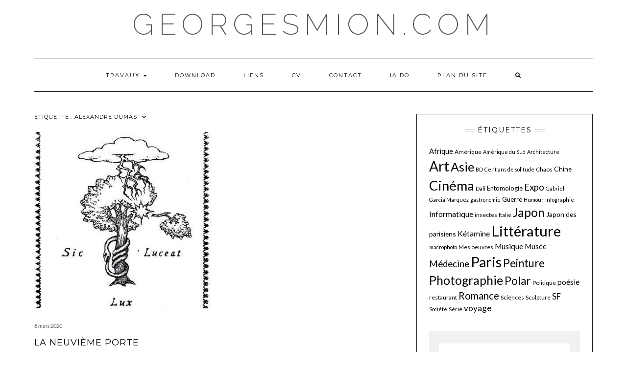

--- FILE ---
content_type: text/html; charset=UTF-8
request_url: https://georgesmion.com/tag/alexandre-dumas/
body_size: 14996
content:
<!DOCTYPE html>
<html lang="fr-FR">
<head>
    <meta charset="UTF-8" />
    <meta http-equiv="X-UA-Compatible" content="IE=edge" />
    <meta name="viewport" content="width=device-width, initial-scale=1" />
        <title>Alexandre Dumas &#8211; georgesmion.com</title>
<meta name='robots' content='max-image-preview:large' />
<link rel="dns-prefetch" href="https://static.hupso.com/share/js/share_toolbar.js"><link rel="preconnect" href="https://static.hupso.com/share/js/share_toolbar.js"><link rel="preload" href="https://static.hupso.com/share/js/share_toolbar.js"><meta property="og:image" content="https://georgesmion.com/wp-content/uploads/2020/03/les-neuf-portes-169x300.jpg"/><meta property="og:url" content="http://georgesmion.com/tag/alexandre-dumas/"/>
<link rel='dns-prefetch' href='//fonts.googleapis.com' />
<link href='https://fonts.gstatic.com' crossorigin rel='preconnect' />
<link rel="alternate" type="application/rss+xml" title="georgesmion.com &raquo; Flux" href="https://georgesmion.com/feed/" />
<link rel="alternate" type="application/rss+xml" title="georgesmion.com &raquo; Flux des commentaires" href="https://georgesmion.com/comments/feed/" />
<link rel="alternate" type="application/rss+xml" title="georgesmion.com &raquo; Flux de l’étiquette Alexandre Dumas" href="https://georgesmion.com/tag/alexandre-dumas/feed/" />
		<!-- This site uses the Google Analytics by MonsterInsights plugin v9.11.0 - Using Analytics tracking - https://www.monsterinsights.com/ -->
							<script src="//www.googletagmanager.com/gtag/js?id=G-Y7DD0MJS22"  data-cfasync="false" data-wpfc-render="false" type="text/javascript" async></script>
			<script data-cfasync="false" data-wpfc-render="false" type="text/javascript">
				var mi_version = '9.11.0';
				var mi_track_user = true;
				var mi_no_track_reason = '';
								var MonsterInsightsDefaultLocations = {"page_location":"https:\/\/georgesmion.com\/tag\/alexandre-dumas\/"};
								if ( typeof MonsterInsightsPrivacyGuardFilter === 'function' ) {
					var MonsterInsightsLocations = (typeof MonsterInsightsExcludeQuery === 'object') ? MonsterInsightsPrivacyGuardFilter( MonsterInsightsExcludeQuery ) : MonsterInsightsPrivacyGuardFilter( MonsterInsightsDefaultLocations );
				} else {
					var MonsterInsightsLocations = (typeof MonsterInsightsExcludeQuery === 'object') ? MonsterInsightsExcludeQuery : MonsterInsightsDefaultLocations;
				}

								var disableStrs = [
										'ga-disable-G-Y7DD0MJS22',
									];

				/* Function to detect opted out users */
				function __gtagTrackerIsOptedOut() {
					for (var index = 0; index < disableStrs.length; index++) {
						if (document.cookie.indexOf(disableStrs[index] + '=true') > -1) {
							return true;
						}
					}

					return false;
				}

				/* Disable tracking if the opt-out cookie exists. */
				if (__gtagTrackerIsOptedOut()) {
					for (var index = 0; index < disableStrs.length; index++) {
						window[disableStrs[index]] = true;
					}
				}

				/* Opt-out function */
				function __gtagTrackerOptout() {
					for (var index = 0; index < disableStrs.length; index++) {
						document.cookie = disableStrs[index] + '=true; expires=Thu, 31 Dec 2099 23:59:59 UTC; path=/';
						window[disableStrs[index]] = true;
					}
				}

				if ('undefined' === typeof gaOptout) {
					function gaOptout() {
						__gtagTrackerOptout();
					}
				}
								window.dataLayer = window.dataLayer || [];

				window.MonsterInsightsDualTracker = {
					helpers: {},
					trackers: {},
				};
				if (mi_track_user) {
					function __gtagDataLayer() {
						dataLayer.push(arguments);
					}

					function __gtagTracker(type, name, parameters) {
						if (!parameters) {
							parameters = {};
						}

						if (parameters.send_to) {
							__gtagDataLayer.apply(null, arguments);
							return;
						}

						if (type === 'event') {
														parameters.send_to = monsterinsights_frontend.v4_id;
							var hookName = name;
							if (typeof parameters['event_category'] !== 'undefined') {
								hookName = parameters['event_category'] + ':' + name;
							}

							if (typeof MonsterInsightsDualTracker.trackers[hookName] !== 'undefined') {
								MonsterInsightsDualTracker.trackers[hookName](parameters);
							} else {
								__gtagDataLayer('event', name, parameters);
							}
							
						} else {
							__gtagDataLayer.apply(null, arguments);
						}
					}

					__gtagTracker('js', new Date());
					__gtagTracker('set', {
						'developer_id.dZGIzZG': true,
											});
					if ( MonsterInsightsLocations.page_location ) {
						__gtagTracker('set', MonsterInsightsLocations);
					}
										__gtagTracker('config', 'G-Y7DD0MJS22', {"forceSSL":"true","link_attribution":"true"} );
										window.gtag = __gtagTracker;										(function () {
						/* https://developers.google.com/analytics/devguides/collection/analyticsjs/ */
						/* ga and __gaTracker compatibility shim. */
						var noopfn = function () {
							return null;
						};
						var newtracker = function () {
							return new Tracker();
						};
						var Tracker = function () {
							return null;
						};
						var p = Tracker.prototype;
						p.get = noopfn;
						p.set = noopfn;
						p.send = function () {
							var args = Array.prototype.slice.call(arguments);
							args.unshift('send');
							__gaTracker.apply(null, args);
						};
						var __gaTracker = function () {
							var len = arguments.length;
							if (len === 0) {
								return;
							}
							var f = arguments[len - 1];
							if (typeof f !== 'object' || f === null || typeof f.hitCallback !== 'function') {
								if ('send' === arguments[0]) {
									var hitConverted, hitObject = false, action;
									if ('event' === arguments[1]) {
										if ('undefined' !== typeof arguments[3]) {
											hitObject = {
												'eventAction': arguments[3],
												'eventCategory': arguments[2],
												'eventLabel': arguments[4],
												'value': arguments[5] ? arguments[5] : 1,
											}
										}
									}
									if ('pageview' === arguments[1]) {
										if ('undefined' !== typeof arguments[2]) {
											hitObject = {
												'eventAction': 'page_view',
												'page_path': arguments[2],
											}
										}
									}
									if (typeof arguments[2] === 'object') {
										hitObject = arguments[2];
									}
									if (typeof arguments[5] === 'object') {
										Object.assign(hitObject, arguments[5]);
									}
									if ('undefined' !== typeof arguments[1].hitType) {
										hitObject = arguments[1];
										if ('pageview' === hitObject.hitType) {
											hitObject.eventAction = 'page_view';
										}
									}
									if (hitObject) {
										action = 'timing' === arguments[1].hitType ? 'timing_complete' : hitObject.eventAction;
										hitConverted = mapArgs(hitObject);
										__gtagTracker('event', action, hitConverted);
									}
								}
								return;
							}

							function mapArgs(args) {
								var arg, hit = {};
								var gaMap = {
									'eventCategory': 'event_category',
									'eventAction': 'event_action',
									'eventLabel': 'event_label',
									'eventValue': 'event_value',
									'nonInteraction': 'non_interaction',
									'timingCategory': 'event_category',
									'timingVar': 'name',
									'timingValue': 'value',
									'timingLabel': 'event_label',
									'page': 'page_path',
									'location': 'page_location',
									'title': 'page_title',
									'referrer' : 'page_referrer',
								};
								for (arg in args) {
																		if (!(!args.hasOwnProperty(arg) || !gaMap.hasOwnProperty(arg))) {
										hit[gaMap[arg]] = args[arg];
									} else {
										hit[arg] = args[arg];
									}
								}
								return hit;
							}

							try {
								f.hitCallback();
							} catch (ex) {
							}
						};
						__gaTracker.create = newtracker;
						__gaTracker.getByName = newtracker;
						__gaTracker.getAll = function () {
							return [];
						};
						__gaTracker.remove = noopfn;
						__gaTracker.loaded = true;
						window['__gaTracker'] = __gaTracker;
					})();
									} else {
										console.log("");
					(function () {
						function __gtagTracker() {
							return null;
						}

						window['__gtagTracker'] = __gtagTracker;
						window['gtag'] = __gtagTracker;
					})();
									}
			</script>
							<!-- / Google Analytics by MonsterInsights -->
		<style id='wp-img-auto-sizes-contain-inline-css' type='text/css'>
img:is([sizes=auto i],[sizes^="auto," i]){contain-intrinsic-size:3000px 1500px}
/*# sourceURL=wp-img-auto-sizes-contain-inline-css */
</style>
<style id='wp-emoji-styles-inline-css' type='text/css'>

	img.wp-smiley, img.emoji {
		display: inline !important;
		border: none !important;
		box-shadow: none !important;
		height: 1em !important;
		width: 1em !important;
		margin: 0 0.07em !important;
		vertical-align: -0.1em !important;
		background: none !important;
		padding: 0 !important;
	}
/*# sourceURL=wp-emoji-styles-inline-css */
</style>
<style id='wp-block-library-inline-css' type='text/css'>
:root{--wp-block-synced-color:#7a00df;--wp-block-synced-color--rgb:122,0,223;--wp-bound-block-color:var(--wp-block-synced-color);--wp-editor-canvas-background:#ddd;--wp-admin-theme-color:#007cba;--wp-admin-theme-color--rgb:0,124,186;--wp-admin-theme-color-darker-10:#006ba1;--wp-admin-theme-color-darker-10--rgb:0,107,160.5;--wp-admin-theme-color-darker-20:#005a87;--wp-admin-theme-color-darker-20--rgb:0,90,135;--wp-admin-border-width-focus:2px}@media (min-resolution:192dpi){:root{--wp-admin-border-width-focus:1.5px}}.wp-element-button{cursor:pointer}:root .has-very-light-gray-background-color{background-color:#eee}:root .has-very-dark-gray-background-color{background-color:#313131}:root .has-very-light-gray-color{color:#eee}:root .has-very-dark-gray-color{color:#313131}:root .has-vivid-green-cyan-to-vivid-cyan-blue-gradient-background{background:linear-gradient(135deg,#00d084,#0693e3)}:root .has-purple-crush-gradient-background{background:linear-gradient(135deg,#34e2e4,#4721fb 50%,#ab1dfe)}:root .has-hazy-dawn-gradient-background{background:linear-gradient(135deg,#faaca8,#dad0ec)}:root .has-subdued-olive-gradient-background{background:linear-gradient(135deg,#fafae1,#67a671)}:root .has-atomic-cream-gradient-background{background:linear-gradient(135deg,#fdd79a,#004a59)}:root .has-nightshade-gradient-background{background:linear-gradient(135deg,#330968,#31cdcf)}:root .has-midnight-gradient-background{background:linear-gradient(135deg,#020381,#2874fc)}:root{--wp--preset--font-size--normal:16px;--wp--preset--font-size--huge:42px}.has-regular-font-size{font-size:1em}.has-larger-font-size{font-size:2.625em}.has-normal-font-size{font-size:var(--wp--preset--font-size--normal)}.has-huge-font-size{font-size:var(--wp--preset--font-size--huge)}.has-text-align-center{text-align:center}.has-text-align-left{text-align:left}.has-text-align-right{text-align:right}.has-fit-text{white-space:nowrap!important}#end-resizable-editor-section{display:none}.aligncenter{clear:both}.items-justified-left{justify-content:flex-start}.items-justified-center{justify-content:center}.items-justified-right{justify-content:flex-end}.items-justified-space-between{justify-content:space-between}.screen-reader-text{border:0;clip-path:inset(50%);height:1px;margin:-1px;overflow:hidden;padding:0;position:absolute;width:1px;word-wrap:normal!important}.screen-reader-text:focus{background-color:#ddd;clip-path:none;color:#444;display:block;font-size:1em;height:auto;left:5px;line-height:normal;padding:15px 23px 14px;text-decoration:none;top:5px;width:auto;z-index:100000}html :where(.has-border-color){border-style:solid}html :where([style*=border-top-color]){border-top-style:solid}html :where([style*=border-right-color]){border-right-style:solid}html :where([style*=border-bottom-color]){border-bottom-style:solid}html :where([style*=border-left-color]){border-left-style:solid}html :where([style*=border-width]){border-style:solid}html :where([style*=border-top-width]){border-top-style:solid}html :where([style*=border-right-width]){border-right-style:solid}html :where([style*=border-bottom-width]){border-bottom-style:solid}html :where([style*=border-left-width]){border-left-style:solid}html :where(img[class*=wp-image-]){height:auto;max-width:100%}:where(figure){margin:0 0 1em}html :where(.is-position-sticky){--wp-admin--admin-bar--position-offset:var(--wp-admin--admin-bar--height,0px)}@media screen and (max-width:600px){html :where(.is-position-sticky){--wp-admin--admin-bar--position-offset:0px}}

/*# sourceURL=wp-block-library-inline-css */
</style><style id='wp-block-paragraph-inline-css' type='text/css'>
.is-small-text{font-size:.875em}.is-regular-text{font-size:1em}.is-large-text{font-size:2.25em}.is-larger-text{font-size:3em}.has-drop-cap:not(:focus):first-letter{float:left;font-size:8.4em;font-style:normal;font-weight:100;line-height:.68;margin:.05em .1em 0 0;text-transform:uppercase}body.rtl .has-drop-cap:not(:focus):first-letter{float:none;margin-left:.1em}p.has-drop-cap.has-background{overflow:hidden}:root :where(p.has-background){padding:1.25em 2.375em}:where(p.has-text-color:not(.has-link-color)) a{color:inherit}p.has-text-align-left[style*="writing-mode:vertical-lr"],p.has-text-align-right[style*="writing-mode:vertical-rl"]{rotate:180deg}
/*# sourceURL=https://georgesmion.com/wp-includes/blocks/paragraph/style.min.css */
</style>
<style id='global-styles-inline-css' type='text/css'>
:root{--wp--preset--aspect-ratio--square: 1;--wp--preset--aspect-ratio--4-3: 4/3;--wp--preset--aspect-ratio--3-4: 3/4;--wp--preset--aspect-ratio--3-2: 3/2;--wp--preset--aspect-ratio--2-3: 2/3;--wp--preset--aspect-ratio--16-9: 16/9;--wp--preset--aspect-ratio--9-16: 9/16;--wp--preset--color--black: #000000;--wp--preset--color--cyan-bluish-gray: #abb8c3;--wp--preset--color--white: #ffffff;--wp--preset--color--pale-pink: #f78da7;--wp--preset--color--vivid-red: #cf2e2e;--wp--preset--color--luminous-vivid-orange: #ff6900;--wp--preset--color--luminous-vivid-amber: #fcb900;--wp--preset--color--light-green-cyan: #7bdcb5;--wp--preset--color--vivid-green-cyan: #00d084;--wp--preset--color--pale-cyan-blue: #8ed1fc;--wp--preset--color--vivid-cyan-blue: #0693e3;--wp--preset--color--vivid-purple: #9b51e0;--wp--preset--gradient--vivid-cyan-blue-to-vivid-purple: linear-gradient(135deg,rgb(6,147,227) 0%,rgb(155,81,224) 100%);--wp--preset--gradient--light-green-cyan-to-vivid-green-cyan: linear-gradient(135deg,rgb(122,220,180) 0%,rgb(0,208,130) 100%);--wp--preset--gradient--luminous-vivid-amber-to-luminous-vivid-orange: linear-gradient(135deg,rgb(252,185,0) 0%,rgb(255,105,0) 100%);--wp--preset--gradient--luminous-vivid-orange-to-vivid-red: linear-gradient(135deg,rgb(255,105,0) 0%,rgb(207,46,46) 100%);--wp--preset--gradient--very-light-gray-to-cyan-bluish-gray: linear-gradient(135deg,rgb(238,238,238) 0%,rgb(169,184,195) 100%);--wp--preset--gradient--cool-to-warm-spectrum: linear-gradient(135deg,rgb(74,234,220) 0%,rgb(151,120,209) 20%,rgb(207,42,186) 40%,rgb(238,44,130) 60%,rgb(251,105,98) 80%,rgb(254,248,76) 100%);--wp--preset--gradient--blush-light-purple: linear-gradient(135deg,rgb(255,206,236) 0%,rgb(152,150,240) 100%);--wp--preset--gradient--blush-bordeaux: linear-gradient(135deg,rgb(254,205,165) 0%,rgb(254,45,45) 50%,rgb(107,0,62) 100%);--wp--preset--gradient--luminous-dusk: linear-gradient(135deg,rgb(255,203,112) 0%,rgb(199,81,192) 50%,rgb(65,88,208) 100%);--wp--preset--gradient--pale-ocean: linear-gradient(135deg,rgb(255,245,203) 0%,rgb(182,227,212) 50%,rgb(51,167,181) 100%);--wp--preset--gradient--electric-grass: linear-gradient(135deg,rgb(202,248,128) 0%,rgb(113,206,126) 100%);--wp--preset--gradient--midnight: linear-gradient(135deg,rgb(2,3,129) 0%,rgb(40,116,252) 100%);--wp--preset--font-size--small: 13px;--wp--preset--font-size--medium: 20px;--wp--preset--font-size--large: 36px;--wp--preset--font-size--x-large: 42px;--wp--preset--spacing--20: 0.44rem;--wp--preset--spacing--30: 0.67rem;--wp--preset--spacing--40: 1rem;--wp--preset--spacing--50: 1.5rem;--wp--preset--spacing--60: 2.25rem;--wp--preset--spacing--70: 3.38rem;--wp--preset--spacing--80: 5.06rem;--wp--preset--shadow--natural: 6px 6px 9px rgba(0, 0, 0, 0.2);--wp--preset--shadow--deep: 12px 12px 50px rgba(0, 0, 0, 0.4);--wp--preset--shadow--sharp: 6px 6px 0px rgba(0, 0, 0, 0.2);--wp--preset--shadow--outlined: 6px 6px 0px -3px rgb(255, 255, 255), 6px 6px rgb(0, 0, 0);--wp--preset--shadow--crisp: 6px 6px 0px rgb(0, 0, 0);}:where(.is-layout-flex){gap: 0.5em;}:where(.is-layout-grid){gap: 0.5em;}body .is-layout-flex{display: flex;}.is-layout-flex{flex-wrap: wrap;align-items: center;}.is-layout-flex > :is(*, div){margin: 0;}body .is-layout-grid{display: grid;}.is-layout-grid > :is(*, div){margin: 0;}:where(.wp-block-columns.is-layout-flex){gap: 2em;}:where(.wp-block-columns.is-layout-grid){gap: 2em;}:where(.wp-block-post-template.is-layout-flex){gap: 1.25em;}:where(.wp-block-post-template.is-layout-grid){gap: 1.25em;}.has-black-color{color: var(--wp--preset--color--black) !important;}.has-cyan-bluish-gray-color{color: var(--wp--preset--color--cyan-bluish-gray) !important;}.has-white-color{color: var(--wp--preset--color--white) !important;}.has-pale-pink-color{color: var(--wp--preset--color--pale-pink) !important;}.has-vivid-red-color{color: var(--wp--preset--color--vivid-red) !important;}.has-luminous-vivid-orange-color{color: var(--wp--preset--color--luminous-vivid-orange) !important;}.has-luminous-vivid-amber-color{color: var(--wp--preset--color--luminous-vivid-amber) !important;}.has-light-green-cyan-color{color: var(--wp--preset--color--light-green-cyan) !important;}.has-vivid-green-cyan-color{color: var(--wp--preset--color--vivid-green-cyan) !important;}.has-pale-cyan-blue-color{color: var(--wp--preset--color--pale-cyan-blue) !important;}.has-vivid-cyan-blue-color{color: var(--wp--preset--color--vivid-cyan-blue) !important;}.has-vivid-purple-color{color: var(--wp--preset--color--vivid-purple) !important;}.has-black-background-color{background-color: var(--wp--preset--color--black) !important;}.has-cyan-bluish-gray-background-color{background-color: var(--wp--preset--color--cyan-bluish-gray) !important;}.has-white-background-color{background-color: var(--wp--preset--color--white) !important;}.has-pale-pink-background-color{background-color: var(--wp--preset--color--pale-pink) !important;}.has-vivid-red-background-color{background-color: var(--wp--preset--color--vivid-red) !important;}.has-luminous-vivid-orange-background-color{background-color: var(--wp--preset--color--luminous-vivid-orange) !important;}.has-luminous-vivid-amber-background-color{background-color: var(--wp--preset--color--luminous-vivid-amber) !important;}.has-light-green-cyan-background-color{background-color: var(--wp--preset--color--light-green-cyan) !important;}.has-vivid-green-cyan-background-color{background-color: var(--wp--preset--color--vivid-green-cyan) !important;}.has-pale-cyan-blue-background-color{background-color: var(--wp--preset--color--pale-cyan-blue) !important;}.has-vivid-cyan-blue-background-color{background-color: var(--wp--preset--color--vivid-cyan-blue) !important;}.has-vivid-purple-background-color{background-color: var(--wp--preset--color--vivid-purple) !important;}.has-black-border-color{border-color: var(--wp--preset--color--black) !important;}.has-cyan-bluish-gray-border-color{border-color: var(--wp--preset--color--cyan-bluish-gray) !important;}.has-white-border-color{border-color: var(--wp--preset--color--white) !important;}.has-pale-pink-border-color{border-color: var(--wp--preset--color--pale-pink) !important;}.has-vivid-red-border-color{border-color: var(--wp--preset--color--vivid-red) !important;}.has-luminous-vivid-orange-border-color{border-color: var(--wp--preset--color--luminous-vivid-orange) !important;}.has-luminous-vivid-amber-border-color{border-color: var(--wp--preset--color--luminous-vivid-amber) !important;}.has-light-green-cyan-border-color{border-color: var(--wp--preset--color--light-green-cyan) !important;}.has-vivid-green-cyan-border-color{border-color: var(--wp--preset--color--vivid-green-cyan) !important;}.has-pale-cyan-blue-border-color{border-color: var(--wp--preset--color--pale-cyan-blue) !important;}.has-vivid-cyan-blue-border-color{border-color: var(--wp--preset--color--vivid-cyan-blue) !important;}.has-vivid-purple-border-color{border-color: var(--wp--preset--color--vivid-purple) !important;}.has-vivid-cyan-blue-to-vivid-purple-gradient-background{background: var(--wp--preset--gradient--vivid-cyan-blue-to-vivid-purple) !important;}.has-light-green-cyan-to-vivid-green-cyan-gradient-background{background: var(--wp--preset--gradient--light-green-cyan-to-vivid-green-cyan) !important;}.has-luminous-vivid-amber-to-luminous-vivid-orange-gradient-background{background: var(--wp--preset--gradient--luminous-vivid-amber-to-luminous-vivid-orange) !important;}.has-luminous-vivid-orange-to-vivid-red-gradient-background{background: var(--wp--preset--gradient--luminous-vivid-orange-to-vivid-red) !important;}.has-very-light-gray-to-cyan-bluish-gray-gradient-background{background: var(--wp--preset--gradient--very-light-gray-to-cyan-bluish-gray) !important;}.has-cool-to-warm-spectrum-gradient-background{background: var(--wp--preset--gradient--cool-to-warm-spectrum) !important;}.has-blush-light-purple-gradient-background{background: var(--wp--preset--gradient--blush-light-purple) !important;}.has-blush-bordeaux-gradient-background{background: var(--wp--preset--gradient--blush-bordeaux) !important;}.has-luminous-dusk-gradient-background{background: var(--wp--preset--gradient--luminous-dusk) !important;}.has-pale-ocean-gradient-background{background: var(--wp--preset--gradient--pale-ocean) !important;}.has-electric-grass-gradient-background{background: var(--wp--preset--gradient--electric-grass) !important;}.has-midnight-gradient-background{background: var(--wp--preset--gradient--midnight) !important;}.has-small-font-size{font-size: var(--wp--preset--font-size--small) !important;}.has-medium-font-size{font-size: var(--wp--preset--font-size--medium) !important;}.has-large-font-size{font-size: var(--wp--preset--font-size--large) !important;}.has-x-large-font-size{font-size: var(--wp--preset--font-size--x-large) !important;}
/*# sourceURL=global-styles-inline-css */
</style>

<style id='classic-theme-styles-inline-css' type='text/css'>
/*! This file is auto-generated */
.wp-block-button__link{color:#fff;background-color:#32373c;border-radius:9999px;box-shadow:none;text-decoration:none;padding:calc(.667em + 2px) calc(1.333em + 2px);font-size:1.125em}.wp-block-file__button{background:#32373c;color:#fff;text-decoration:none}
/*# sourceURL=/wp-includes/css/classic-themes.min.css */
</style>
<link rel='stylesheet' id='hupso_css-css' href='https://georgesmion.com/wp-content/plugins/hupso-share-buttons-for-twitter-facebook-google/style.css?ver=6.9' type='text/css' media='all' />
<link rel='stylesheet' id='kale-fonts-css' href='https://fonts.googleapis.com/css?family=Montserrat%3A400%2C700%7CLato%3A400%2C700%2C300%2C300italic%2C400italic%2C700italic%7CRaleway%3A200%7CCaveat&#038;subset=latin%2Clatin-ext' type='text/css' media='all' />
<link rel='stylesheet' id='bootstrap-css' href='https://georgesmion.com/wp-content/themes/kale/assets/css/bootstrap.min.css?ver=6.9' type='text/css' media='all' />
<link rel='stylesheet' id='bootstrap-select-css' href='https://georgesmion.com/wp-content/themes/kale/assets/css/bootstrap-select.min.css?ver=6.9' type='text/css' media='all' />
<link rel='stylesheet' id='smartmenus-bootstrap-css' href='https://georgesmion.com/wp-content/themes/kale/assets/css/jquery.smartmenus.bootstrap.css?ver=6.9' type='text/css' media='all' />
<link rel='stylesheet' id='fontawesome-css' href='https://georgesmion.com/wp-content/themes/kale/assets/css/fontawesome.min.css?ver=6.9' type='text/css' media='all' />
<link rel='stylesheet' id='fontawesome-all-css' href='https://georgesmion.com/wp-content/themes/kale/assets/css/all.min.css?ver=6.9' type='text/css' media='all' />
<link rel='stylesheet' id='owl-carousel-css' href='https://georgesmion.com/wp-content/themes/kale/assets/css/owl.carousel.css?ver=6.9' type='text/css' media='all' />
<link rel='stylesheet' id='kale-style-css' href='https://georgesmion.com/wp-content/themes/kale/style.css?ver=6.9' type='text/css' media='all' />
<link rel='stylesheet' id='recent-posts-widget-with-thumbnails-public-style-css' href='https://georgesmion.com/wp-content/plugins/recent-posts-widget-with-thumbnails/public.css?ver=7.1.1' type='text/css' media='all' />
<script type="text/javascript" src="https://georgesmion.com/wp-content/plugins/google-analytics-for-wordpress/assets/js/frontend-gtag.min.js?ver=9.11.0" id="monsterinsights-frontend-script-js" async="async" data-wp-strategy="async"></script>
<script data-cfasync="false" data-wpfc-render="false" type="text/javascript" id='monsterinsights-frontend-script-js-extra'>/* <![CDATA[ */
var monsterinsights_frontend = {"js_events_tracking":"true","download_extensions":"doc,pdf,ppt,zip,xls,docx,pptx,xlsx","inbound_paths":"[{\"path\":\"\\\/go\\\/\",\"label\":\"affiliate\"},{\"path\":\"\\\/recommend\\\/\",\"label\":\"affiliate\"}]","home_url":"https:\/\/georgesmion.com","hash_tracking":"false","v4_id":"G-Y7DD0MJS22"};/* ]]> */
</script>
<script type="text/javascript" src="https://georgesmion.com/wp-includes/js/jquery/jquery.min.js?ver=3.7.1" id="jquery-core-js"></script>
<script type="text/javascript" src="https://georgesmion.com/wp-includes/js/jquery/jquery-migrate.min.js?ver=3.4.1" id="jquery-migrate-js"></script>
<link rel="https://api.w.org/" href="https://georgesmion.com/wp-json/" /><link rel="alternate" title="JSON" type="application/json" href="https://georgesmion.com/wp-json/wp/v2/tags/244" /><link rel="EditURI" type="application/rsd+xml" title="RSD" href="https://georgesmion.com/xmlrpc.php?rsd" />
<meta name="generator" content="WordPress 6.9" />

		<!-- GA Google Analytics @ https://m0n.co/ga -->
		<script>
			(function(i,s,o,g,r,a,m){i['GoogleAnalyticsObject']=r;i[r]=i[r]||function(){
			(i[r].q=i[r].q||[]).push(arguments)},i[r].l=1*new Date();a=s.createElement(o),
			m=s.getElementsByTagName(o)[0];a.async=1;a.src=g;m.parentNode.insertBefore(a,m)
			})(window,document,'script','https://www.google-analytics.com/analytics.js','ga');
			ga('create', 'UA-147996141-1', 'auto');
			ga('send', 'pageview');
		</script>

	<link rel="icon" href="https://georgesmion.com/wp-content/uploads/2019/06/cropped-GM_1648c-32x32.jpg" sizes="32x32" />
<link rel="icon" href="https://georgesmion.com/wp-content/uploads/2019/06/cropped-GM_1648c-192x192.jpg" sizes="192x192" />
<link rel="apple-touch-icon" href="https://georgesmion.com/wp-content/uploads/2019/06/cropped-GM_1648c-180x180.jpg" />
<meta name="msapplication-TileImage" content="https://georgesmion.com/wp-content/uploads/2019/06/cropped-GM_1648c-270x270.jpg" />
<style id="kirki-inline-styles"></style></head>

<body class="archive tag tag-alexandre-dumas tag-244 wp-custom-logo wp-theme-kale">
<a class="skip-link screen-reader-text" href="#content">
Skip to content</a>

<div class="main-wrapper">
    <div class="container">

        <!-- Header -->
        <header class="header" role="banner">

            
            <!-- Header Row 2 -->
            <div class="header-row-2">
                <div class="logo">
                    
												<div class="header-logo-text"><a href="https://georgesmion.com/">georgesmion.com</a></div>
						
                                    </div>
                            </div>
            <!-- /Header Row 2 -->


            <!-- Header Row 3 -->
            <div class="header-row-3">
                <nav class="navbar navbar-default" role="navigation" aria-label="Main navigation">
                    <div class="navbar-header">
                        <button type="button" class="navbar-toggle collapsed" data-toggle="collapse" data-target=".header-row-3 .navbar-collapse" aria-expanded="false">
                        <span class="sr-only">Toggle Navigation</span>
                        <span class="icon-bar"></span>
                        <span class="icon-bar"></span>
                        <span class="icon-bar"></span>
                        </button>
                    </div>
                    <!-- Navigation -->
                    <div class="navbar-collapse collapse"><ul id="menu-menu" class="nav navbar-nav"><li id="menu-item-337" class="menu-item menu-item-type-post_type menu-item-object-page menu-item-has-children menu-item-337 dropdown"><a href="#" data-toggle="dropdown" class="dropdown-toggle" aria-haspopup="true">Travaux <span class="caret"></span></a>
<ul role="menu" class=" dropdown-menu">
	<li id="menu-item-118" class="menu-item menu-item-type-post_type menu-item-object-page menu-item-118"><a href="https://georgesmion.com/ketamine/">Kétamine</a></li>
	<li id="menu-item-2858" class="menu-item menu-item-type-post_type menu-item-object-page menu-item-2858"><a href="https://georgesmion.com/esketamine/">Eskétamine</a></li>
	<li id="menu-item-124" class="menu-item menu-item-type-post_type menu-item-object-page menu-item-124"><a href="https://georgesmion.com/burnout/">Burnout</a></li>
	<li id="menu-item-117" class="menu-item menu-item-type-post_type menu-item-object-page menu-item-117"><a href="https://georgesmion.com/envenimations/">Envenimations</a></li>
	<li id="menu-item-140" class="menu-item menu-item-type-post_type menu-item-object-page menu-item-140"><a href="https://georgesmion.com/trauma/">Trauma</a></li>
	<li id="menu-item-127" class="menu-item menu-item-type-post_type menu-item-object-page menu-item-127"><a href="https://georgesmion.com/khat/">Khat</a></li>
	<li id="menu-item-3646" class="menu-item menu-item-type-post_type menu-item-object-page menu-item-3646"><a href="https://georgesmion.com/statistiques/">Statistiques</a></li>
	<li id="menu-item-144" class="menu-item menu-item-type-post_type menu-item-object-page menu-item-144"><a href="https://georgesmion.com/divers/">Divers</a></li>
</ul>
</li>
<li id="menu-item-130" class="menu-item menu-item-type-post_type menu-item-object-page menu-item-130"><a href="https://georgesmion.com/telechargements/">Download</a></li>
<li id="menu-item-2076" class="menu-item menu-item-type-post_type menu-item-object-page menu-item-2076"><a href="https://georgesmion.com/liens/">LIENS</a></li>
<li id="menu-item-26" class="menu-item menu-item-type-post_type menu-item-object-page menu-item-26"><a href="https://georgesmion.com/cv/">CV</a></li>
<li id="menu-item-55" class="menu-item menu-item-type-post_type menu-item-object-page menu-item-55"><a href="https://georgesmion.com/contact/">Contact</a></li>
<li id="menu-item-4826" class="menu-item menu-item-type-post_type menu-item-object-page menu-item-4826"><a href="https://georgesmion.com/iaido/">iaido</a></li>
<li id="menu-item-6643" class="menu-item menu-item-type-post_type menu-item-object-page menu-item-6643"><a href="https://georgesmion.com/plan-du-site/">Plan du Site</a></li>
<li class="search">
        <a href="javascript:;" id="toggle-main_search" data-toggle="dropdown"><i class="fa fa-search"></i></a>
        <div class="dropdown-menu main_search">
            <form name="main_search" method="get" action="https://georgesmion.com/">
                <input type="text" name="s" class="form-control" placeholder="Type here" />
            </form>
        </div>
    </li></ul></div>                    <!-- /Navigation -->
                </nav>
            </div>
            <!-- /Header Row 3 -->

        </header>
        <!-- /Header -->


<a id="content"></a>

<div class="blog-feed">
<!-- Two Columns -->
<div class="row two-columns">
    
<!-- Main Column -->
<div class="main-column  col-md-8 " role="main">
    <!-- Blog Feed -->
    <div class="blog-feed">
        <h2>Étiquette : <span>Alexandre Dumas</span></h2>
        
        <div class="blog-feed-posts">
        
        <div class="row">                    <div class="col-md-6"><div id="post-1489" class="entry entry-small post-1489 post type-post status-publish format-standard has-post-thumbnail category-blog category-cinema category-litterature category-polar tag-alexandre-dumas tag-arturo-perez-reverte tag-cinema tag-esoterisme tag-litterature tag-polar">
    
    <div class="entry-content">
        
        <div class="entry-thumb">
                        <a href="https://georgesmion.com/la-neuvieme-porte/"><img width="399" height="400" src="https://georgesmion.com/wp-content/uploads/2020/03/les-neuf-portes-399x400.jpg" class="img-responsive wp-post-image" alt="La neuvième porte" decoding="async" fetchpriority="high" srcset="https://georgesmion.com/wp-content/uploads/2020/03/les-neuf-portes-399x400.jpg 399w, https://georgesmion.com/wp-content/uploads/2020/03/les-neuf-portes-150x150.jpg 150w" sizes="(max-width: 399px) 100vw, 399px" /></a>
                    </div>
        
                <div class="entry-date date updated"><a href="https://georgesmion.com/la-neuvieme-porte/">8 mars 2020</a></div>
                
                <h3 class="entry-title"><a href="https://georgesmion.com/la-neuvieme-porte/" title="La neuvième porte">La neuvième porte</a></h3>
                
                <div class="entry-summary">
          <p>1666, l’imprimeur vénitien Aristide Torchia est brulé vif par le Saint-Office pour avoir édité «&nbsp;le livre des neuf portes du royaume des ombres&nbsp;» un viatique permettant aux initiés d’invoquer le démon. Le livre reproduit 9 gravures d’un ouvrage maudit, le Delomelanicon que la tradition attribue&nbsp;<a class="read-more" href="https://georgesmion.com/la-neuvieme-porte/">&hellip;</a></p>
                  </div>
                
                <div class="entry-meta">
            <div class="entry-category"><a href="https://georgesmion.com/category/blog/" rel="category tag">Blog</a>, <a href="https://georgesmion.com/category/blog/cinema/" rel="category tag">Cinéma</a>, <a href="https://georgesmion.com/category/blog/litterature/" rel="category tag">Littérature</a>, <a href="https://georgesmion.com/category/blog/litterature/polar/" rel="category tag">Polar</a></div>        </div>
                
    </div>
</div></div>
                    </div>        
        </div>
            </div>
    <!-- /Blog Feed -->
</div>
<!-- /Main Column -->    <!-- Sidebar -->
<aside class="sidebar sidebar-column  col-md-4 " role="complementary" aria-label="Primary sidebar"> 
    <div class="sidebar-default-borders sidebar-block sidebar-borders"><div id="tag_cloud-5" class="default-widget widget widget-bordered widget_tag_cloud"><h3 class="widget-title"><span>Étiquettes</span></h3><div class="tagcloud"><a href="https://georgesmion.com/tag/afrique/" class="tag-cloud-link tag-link-236 tag-link-position-1" style="font-size: 11.142857142857pt;" aria-label="Afrique (9 éléments)">Afrique</a>
<a href="https://georgesmion.com/tag/amerique/" class="tag-cloud-link tag-link-182 tag-link-position-2" style="font-size: 9pt;" aria-label="Amérique (6 éléments)">Amérique</a>
<a href="https://georgesmion.com/tag/amerique-du-sud/" class="tag-cloud-link tag-link-119 tag-link-position-3" style="font-size: 8pt;" aria-label="Amérique du Sud (5 éléments)">Amérique du Sud</a>
<a href="https://georgesmion.com/tag/architecture/" class="tag-cloud-link tag-link-184 tag-link-position-4" style="font-size: 8pt;" aria-label="Architecture (5 éléments)">Architecture</a>
<a href="https://georgesmion.com/tag/art/" class="tag-cloud-link tag-link-121 tag-link-position-5" style="font-size: 21.142857142857pt;" aria-label="Art (49 éléments)">Art</a>
<a href="https://georgesmion.com/tag/asie/" class="tag-cloud-link tag-link-21 tag-link-position-6" style="font-size: 18.714285714286pt;" aria-label="Asie (33 éléments)">Asie</a>
<a href="https://georgesmion.com/tag/bd/" class="tag-cloud-link tag-link-114 tag-link-position-7" style="font-size: 8pt;" aria-label="BD (5 éléments)">BD</a>
<a href="https://georgesmion.com/tag/cent-ans-de-solitude/" class="tag-cloud-link tag-link-111 tag-link-position-8" style="font-size: 8pt;" aria-label="Cent ans de solitude (5 éléments)">Cent ans de solitude</a>
<a href="https://georgesmion.com/tag/chaos/" class="tag-cloud-link tag-link-34 tag-link-position-9" style="font-size: 9pt;" aria-label="Chaos (6 éléments)">Chaos</a>
<a href="https://georgesmion.com/tag/chine/" class="tag-cloud-link tag-link-61 tag-link-position-10" style="font-size: 10.428571428571pt;" aria-label="Chine (8 éléments)">Chine</a>
<a href="https://georgesmion.com/tag/cinema/" class="tag-cloud-link tag-link-63 tag-link-position-11" style="font-size: 20.714285714286pt;" aria-label="Cinéma (46 éléments)">Cinéma</a>
<a href="https://georgesmion.com/tag/dali/" class="tag-cloud-link tag-link-189 tag-link-position-12" style="font-size: 8pt;" aria-label="Dali (5 éléments)">Dali</a>
<a href="https://georgesmion.com/tag/entomologie/" class="tag-cloud-link tag-link-146 tag-link-position-13" style="font-size: 9.7142857142857pt;" aria-label="Entomologie (7 éléments)">Entomologie</a>
<a href="https://georgesmion.com/tag/expo/" class="tag-cloud-link tag-link-599 tag-link-position-14" style="font-size: 14pt;" aria-label="Expo (15 éléments)">Expo</a>
<a href="https://georgesmion.com/tag/gabriel-garcia-marquez/" class="tag-cloud-link tag-link-110 tag-link-position-15" style="font-size: 8pt;" aria-label="Gabriel Garcia Marquez (5 éléments)">Gabriel Garcia Marquez</a>
<a href="https://georgesmion.com/tag/cuisine/" class="tag-cloud-link tag-link-177 tag-link-position-16" style="font-size: 8pt;" aria-label="gastronomie (5 éléments)">gastronomie</a>
<a href="https://georgesmion.com/tag/guerre/" class="tag-cloud-link tag-link-165 tag-link-position-17" style="font-size: 9.7142857142857pt;" aria-label="Guerre (7 éléments)">Guerre</a>
<a href="https://georgesmion.com/tag/humour/" class="tag-cloud-link tag-link-82 tag-link-position-18" style="font-size: 8pt;" aria-label="Humour (5 éléments)">Humour</a>
<a href="https://georgesmion.com/tag/infographie/" class="tag-cloud-link tag-link-351 tag-link-position-19" style="font-size: 8pt;" aria-label="Infographie (5 éléments)">Infographie</a>
<a href="https://georgesmion.com/tag/informatique/" class="tag-cloud-link tag-link-95 tag-link-position-20" style="font-size: 11.714285714286pt;" aria-label="Informatique (10 éléments)">Informatique</a>
<a href="https://georgesmion.com/tag/insectes/" class="tag-cloud-link tag-link-55 tag-link-position-21" style="font-size: 9pt;" aria-label="insectes (6 éléments)">insectes</a>
<a href="https://georgesmion.com/tag/italie/" class="tag-cloud-link tag-link-313 tag-link-position-22" style="font-size: 8pt;" aria-label="Italie (5 éléments)">Italie</a>
<a href="https://georgesmion.com/tag/japon/" class="tag-cloud-link tag-link-24 tag-link-position-23" style="font-size: 18.714285714286pt;" aria-label="Japon (33 éléments)">Japon</a>
<a href="https://georgesmion.com/tag/japon-des-parisiens/" class="tag-cloud-link tag-link-432 tag-link-position-24" style="font-size: 10.428571428571pt;" aria-label="Japon des parisiens (8 éléments)">Japon des parisiens</a>
<a href="https://georgesmion.com/tag/ketamine/" class="tag-cloud-link tag-link-285 tag-link-position-25" style="font-size: 11.714285714286pt;" aria-label="Kétamine (10 éléments)">Kétamine</a>
<a href="https://georgesmion.com/tag/litterature/" class="tag-cloud-link tag-link-19 tag-link-position-26" style="font-size: 22pt;" aria-label="Littérature (56 éléments)">Littérature</a>
<a href="https://georgesmion.com/tag/macrophoto/" class="tag-cloud-link tag-link-59 tag-link-position-27" style="font-size: 8pt;" aria-label="macrophoto (5 éléments)">macrophoto</a>
<a href="https://georgesmion.com/tag/mes-oeuvres/" class="tag-cloud-link tag-link-377 tag-link-position-28" style="font-size: 9pt;" aria-label="Mes oeuvres (6 éléments)">Mes oeuvres</a>
<a href="https://georgesmion.com/tag/musique/" class="tag-cloud-link tag-link-141 tag-link-position-29" style="font-size: 11.714285714286pt;" aria-label="Musique (10 éléments)">Musique</a>
<a href="https://georgesmion.com/tag/musee/" class="tag-cloud-link tag-link-598 tag-link-position-30" style="font-size: 11.142857142857pt;" aria-label="Musée (9 éléments)">Musée</a>
<a href="https://georgesmion.com/tag/medecine/" class="tag-cloud-link tag-link-18 tag-link-position-31" style="font-size: 14pt;" aria-label="Médecine (15 éléments)">Médecine</a>
<a href="https://georgesmion.com/tag/paris/" class="tag-cloud-link tag-link-100 tag-link-position-32" style="font-size: 21.857142857143pt;" aria-label="Paris (55 éléments)">Paris</a>
<a href="https://georgesmion.com/tag/peinture/" class="tag-cloud-link tag-link-195 tag-link-position-33" style="font-size: 16.857142857143pt;" aria-label="Peinture (24 éléments)">Peinture</a>
<a href="https://georgesmion.com/tag/photographie/" class="tag-cloud-link tag-link-50 tag-link-position-34" style="font-size: 18.571428571429pt;" aria-label="Photographie (32 éléments)">Photographie</a>
<a href="https://georgesmion.com/tag/polar/" class="tag-cloud-link tag-link-20 tag-link-position-35" style="font-size: 17pt;" aria-label="Polar (25 éléments)">Polar</a>
<a href="https://georgesmion.com/tag/politique/" class="tag-cloud-link tag-link-70 tag-link-position-36" style="font-size: 9pt;" aria-label="Politique (6 éléments)">Politique</a>
<a href="https://georgesmion.com/tag/poesie/" class="tag-cloud-link tag-link-89 tag-link-position-37" style="font-size: 11.714285714286pt;" aria-label="poésie (10 éléments)">poésie</a>
<a href="https://georgesmion.com/tag/restaurant/" class="tag-cloud-link tag-link-305 tag-link-position-38" style="font-size: 9pt;" aria-label="restaurant (6 éléments)">restaurant</a>
<a href="https://georgesmion.com/tag/love/" class="tag-cloud-link tag-link-239 tag-link-position-39" style="font-size: 15.142857142857pt;" aria-label="Romance (18 éléments)">Romance</a>
<a href="https://georgesmion.com/tag/sciences/" class="tag-cloud-link tag-link-256 tag-link-position-40" style="font-size: 9pt;" aria-label="Sciences (6 éléments)">Sciences</a>
<a href="https://georgesmion.com/tag/sculpture/" class="tag-cloud-link tag-link-187 tag-link-position-41" style="font-size: 9pt;" aria-label="Sculpture (6 éléments)">Sculpture</a>
<a href="https://georgesmion.com/tag/sf/" class="tag-cloud-link tag-link-67 tag-link-position-42" style="font-size: 12.714285714286pt;" aria-label="SF (12 éléments)">SF</a>
<a href="https://georgesmion.com/tag/societe/" class="tag-cloud-link tag-link-115 tag-link-position-43" style="font-size: 8pt;" aria-label="Société (5 éléments)">Société</a>
<a href="https://georgesmion.com/tag/serie/" class="tag-cloud-link tag-link-345 tag-link-position-44" style="font-size: 9pt;" aria-label="Série (6 éléments)">Série</a>
<a href="https://georgesmion.com/tag/voyage/" class="tag-cloud-link tag-link-52 tag-link-position-45" style="font-size: 12.714285714286pt;" aria-label="voyage (12 éléments)">voyage</a></div>
</div><div id="search-4" class="default-widget widget widget-bordered widget_search"><form role="search" method="get" class="search-form" action="https://georgesmion.com/" role="search">
    <div class="form-group">
    	<input type="search" class="search-field form-control" value="" name="s" />
    </div>
    <div class="form-actions">
    	<button type="submit" class="btn btn-default">Search</button>
    </div>
</form>

<span class="search-trigger"><i class="fa fa-search"></i><span class="screen-reader-text">Searching is in progress</span></span>
</div></div><div class="sidebar-default sidebar-block sidebar-no-borders">
		<div id="recent-posts-3" class="default-widget widget widget_recent_entries">
		<h3 class="widget-title"><span>Articles récents</span></h3>
		<ul>
											<li>
					<a href="https://georgesmion.com/tragiques-destinees/">Tragiques destinées</a>
									</li>
											<li>
					<a href="https://georgesmion.com/mets-fondants-et-courtoisie-nipponne/">Mets fondants et courtoisie nipponne</a>
									</li>
											<li>
					<a href="https://georgesmion.com/moebius/">Moëbius</a>
									</li>
											<li>
					<a href="https://georgesmion.com/monique-valdman-1932-1982/">Monique Valdman (1932-1982)</a>
									</li>
											<li>
					<a href="https://georgesmion.com/egypte-eternelle/">Égypte éternelle</a>
									</li>
					</ul>

		</div></div></aside>
<!-- /Sidebar --></div>
<!-- /Two Columns -->
<hr />
</div>


        
        

<!-- Footer Widgets -->
<aside class="footer-widgets" role="complementary" aria-label="Footer sidebar">

    <!-- Footer Row 2 -->
        <div class="row footer-row-2">
        
        <div class="col-lg-6 col-md-6 col-sm-6 col-xs-6"><div id="tag_cloud-4" class="footer-row-2-widget widget widget_tag_cloud"><h3 class="widget-title">Étiquettes</h3><div class="tagcloud"><a href="https://georgesmion.com/tag/afrique/" class="tag-cloud-link tag-link-236 tag-link-position-1" style="font-size: 11.142857142857pt;" aria-label="Afrique (9 éléments)">Afrique</a>
<a href="https://georgesmion.com/tag/amerique/" class="tag-cloud-link tag-link-182 tag-link-position-2" style="font-size: 9pt;" aria-label="Amérique (6 éléments)">Amérique</a>
<a href="https://georgesmion.com/tag/amerique-du-sud/" class="tag-cloud-link tag-link-119 tag-link-position-3" style="font-size: 8pt;" aria-label="Amérique du Sud (5 éléments)">Amérique du Sud</a>
<a href="https://georgesmion.com/tag/architecture/" class="tag-cloud-link tag-link-184 tag-link-position-4" style="font-size: 8pt;" aria-label="Architecture (5 éléments)">Architecture</a>
<a href="https://georgesmion.com/tag/art/" class="tag-cloud-link tag-link-121 tag-link-position-5" style="font-size: 21.142857142857pt;" aria-label="Art (49 éléments)">Art</a>
<a href="https://georgesmion.com/tag/asie/" class="tag-cloud-link tag-link-21 tag-link-position-6" style="font-size: 18.714285714286pt;" aria-label="Asie (33 éléments)">Asie</a>
<a href="https://georgesmion.com/tag/bd/" class="tag-cloud-link tag-link-114 tag-link-position-7" style="font-size: 8pt;" aria-label="BD (5 éléments)">BD</a>
<a href="https://georgesmion.com/tag/cent-ans-de-solitude/" class="tag-cloud-link tag-link-111 tag-link-position-8" style="font-size: 8pt;" aria-label="Cent ans de solitude (5 éléments)">Cent ans de solitude</a>
<a href="https://georgesmion.com/tag/chaos/" class="tag-cloud-link tag-link-34 tag-link-position-9" style="font-size: 9pt;" aria-label="Chaos (6 éléments)">Chaos</a>
<a href="https://georgesmion.com/tag/chine/" class="tag-cloud-link tag-link-61 tag-link-position-10" style="font-size: 10.428571428571pt;" aria-label="Chine (8 éléments)">Chine</a>
<a href="https://georgesmion.com/tag/cinema/" class="tag-cloud-link tag-link-63 tag-link-position-11" style="font-size: 20.714285714286pt;" aria-label="Cinéma (46 éléments)">Cinéma</a>
<a href="https://georgesmion.com/tag/dali/" class="tag-cloud-link tag-link-189 tag-link-position-12" style="font-size: 8pt;" aria-label="Dali (5 éléments)">Dali</a>
<a href="https://georgesmion.com/tag/entomologie/" class="tag-cloud-link tag-link-146 tag-link-position-13" style="font-size: 9.7142857142857pt;" aria-label="Entomologie (7 éléments)">Entomologie</a>
<a href="https://georgesmion.com/tag/expo/" class="tag-cloud-link tag-link-599 tag-link-position-14" style="font-size: 14pt;" aria-label="Expo (15 éléments)">Expo</a>
<a href="https://georgesmion.com/tag/gabriel-garcia-marquez/" class="tag-cloud-link tag-link-110 tag-link-position-15" style="font-size: 8pt;" aria-label="Gabriel Garcia Marquez (5 éléments)">Gabriel Garcia Marquez</a>
<a href="https://georgesmion.com/tag/cuisine/" class="tag-cloud-link tag-link-177 tag-link-position-16" style="font-size: 8pt;" aria-label="gastronomie (5 éléments)">gastronomie</a>
<a href="https://georgesmion.com/tag/guerre/" class="tag-cloud-link tag-link-165 tag-link-position-17" style="font-size: 9.7142857142857pt;" aria-label="Guerre (7 éléments)">Guerre</a>
<a href="https://georgesmion.com/tag/humour/" class="tag-cloud-link tag-link-82 tag-link-position-18" style="font-size: 8pt;" aria-label="Humour (5 éléments)">Humour</a>
<a href="https://georgesmion.com/tag/infographie/" class="tag-cloud-link tag-link-351 tag-link-position-19" style="font-size: 8pt;" aria-label="Infographie (5 éléments)">Infographie</a>
<a href="https://georgesmion.com/tag/informatique/" class="tag-cloud-link tag-link-95 tag-link-position-20" style="font-size: 11.714285714286pt;" aria-label="Informatique (10 éléments)">Informatique</a>
<a href="https://georgesmion.com/tag/insectes/" class="tag-cloud-link tag-link-55 tag-link-position-21" style="font-size: 9pt;" aria-label="insectes (6 éléments)">insectes</a>
<a href="https://georgesmion.com/tag/italie/" class="tag-cloud-link tag-link-313 tag-link-position-22" style="font-size: 8pt;" aria-label="Italie (5 éléments)">Italie</a>
<a href="https://georgesmion.com/tag/japon/" class="tag-cloud-link tag-link-24 tag-link-position-23" style="font-size: 18.714285714286pt;" aria-label="Japon (33 éléments)">Japon</a>
<a href="https://georgesmion.com/tag/japon-des-parisiens/" class="tag-cloud-link tag-link-432 tag-link-position-24" style="font-size: 10.428571428571pt;" aria-label="Japon des parisiens (8 éléments)">Japon des parisiens</a>
<a href="https://georgesmion.com/tag/ketamine/" class="tag-cloud-link tag-link-285 tag-link-position-25" style="font-size: 11.714285714286pt;" aria-label="Kétamine (10 éléments)">Kétamine</a>
<a href="https://georgesmion.com/tag/litterature/" class="tag-cloud-link tag-link-19 tag-link-position-26" style="font-size: 22pt;" aria-label="Littérature (56 éléments)">Littérature</a>
<a href="https://georgesmion.com/tag/macrophoto/" class="tag-cloud-link tag-link-59 tag-link-position-27" style="font-size: 8pt;" aria-label="macrophoto (5 éléments)">macrophoto</a>
<a href="https://georgesmion.com/tag/mes-oeuvres/" class="tag-cloud-link tag-link-377 tag-link-position-28" style="font-size: 9pt;" aria-label="Mes oeuvres (6 éléments)">Mes oeuvres</a>
<a href="https://georgesmion.com/tag/musique/" class="tag-cloud-link tag-link-141 tag-link-position-29" style="font-size: 11.714285714286pt;" aria-label="Musique (10 éléments)">Musique</a>
<a href="https://georgesmion.com/tag/musee/" class="tag-cloud-link tag-link-598 tag-link-position-30" style="font-size: 11.142857142857pt;" aria-label="Musée (9 éléments)">Musée</a>
<a href="https://georgesmion.com/tag/medecine/" class="tag-cloud-link tag-link-18 tag-link-position-31" style="font-size: 14pt;" aria-label="Médecine (15 éléments)">Médecine</a>
<a href="https://georgesmion.com/tag/paris/" class="tag-cloud-link tag-link-100 tag-link-position-32" style="font-size: 21.857142857143pt;" aria-label="Paris (55 éléments)">Paris</a>
<a href="https://georgesmion.com/tag/peinture/" class="tag-cloud-link tag-link-195 tag-link-position-33" style="font-size: 16.857142857143pt;" aria-label="Peinture (24 éléments)">Peinture</a>
<a href="https://georgesmion.com/tag/photographie/" class="tag-cloud-link tag-link-50 tag-link-position-34" style="font-size: 18.571428571429pt;" aria-label="Photographie (32 éléments)">Photographie</a>
<a href="https://georgesmion.com/tag/polar/" class="tag-cloud-link tag-link-20 tag-link-position-35" style="font-size: 17pt;" aria-label="Polar (25 éléments)">Polar</a>
<a href="https://georgesmion.com/tag/politique/" class="tag-cloud-link tag-link-70 tag-link-position-36" style="font-size: 9pt;" aria-label="Politique (6 éléments)">Politique</a>
<a href="https://georgesmion.com/tag/poesie/" class="tag-cloud-link tag-link-89 tag-link-position-37" style="font-size: 11.714285714286pt;" aria-label="poésie (10 éléments)">poésie</a>
<a href="https://georgesmion.com/tag/restaurant/" class="tag-cloud-link tag-link-305 tag-link-position-38" style="font-size: 9pt;" aria-label="restaurant (6 éléments)">restaurant</a>
<a href="https://georgesmion.com/tag/love/" class="tag-cloud-link tag-link-239 tag-link-position-39" style="font-size: 15.142857142857pt;" aria-label="Romance (18 éléments)">Romance</a>
<a href="https://georgesmion.com/tag/sciences/" class="tag-cloud-link tag-link-256 tag-link-position-40" style="font-size: 9pt;" aria-label="Sciences (6 éléments)">Sciences</a>
<a href="https://georgesmion.com/tag/sculpture/" class="tag-cloud-link tag-link-187 tag-link-position-41" style="font-size: 9pt;" aria-label="Sculpture (6 éléments)">Sculpture</a>
<a href="https://georgesmion.com/tag/sf/" class="tag-cloud-link tag-link-67 tag-link-position-42" style="font-size: 12.714285714286pt;" aria-label="SF (12 éléments)">SF</a>
<a href="https://georgesmion.com/tag/societe/" class="tag-cloud-link tag-link-115 tag-link-position-43" style="font-size: 8pt;" aria-label="Société (5 éléments)">Société</a>
<a href="https://georgesmion.com/tag/serie/" class="tag-cloud-link tag-link-345 tag-link-position-44" style="font-size: 9pt;" aria-label="Série (6 éléments)">Série</a>
<a href="https://georgesmion.com/tag/voyage/" class="tag-cloud-link tag-link-52 tag-link-position-45" style="font-size: 12.714285714286pt;" aria-label="voyage (12 éléments)">voyage</a></div>
</div><div id="search-2" class="footer-row-2-widget widget widget_search"><form role="search" method="get" class="search-form" action="https://georgesmion.com/" role="search">
    <div class="form-group">
    	<input type="search" class="search-field form-control" value="" name="s" />
    </div>
    <div class="form-actions">
    	<button type="submit" class="btn btn-default">Search</button>
    </div>
</form>

<span class="search-trigger"><i class="fa fa-search"></i><span class="screen-reader-text">Searching is in progress</span></span>
</div></div>        
        <div class="col-lg-6 col-md-6 col-sm-6 col-xs-6"><div id="categories-3" class="footer-row-2-widget widget widget_categories"><h3 class="widget-title">Catégories</h3>
			<ul>
					<li class="cat-item cat-item-127"><a href="https://georgesmion.com/category/blog/art/">Art</a>
</li>
	<li class="cat-item cat-item-6"><a href="https://georgesmion.com/category/blog/">Blog</a>
</li>
	<li class="cat-item cat-item-11"><a href="https://georgesmion.com/category/travaux/burnout/">Burnout</a>
</li>
	<li class="cat-item cat-item-66"><a href="https://georgesmion.com/category/blog/cinema/">Cinéma</a>
</li>
	<li class="cat-item cat-item-53"><a href="https://georgesmion.com/category/blog/entomologie/">Entomologie</a>
</li>
	<li class="cat-item cat-item-655"><a href="https://georgesmion.com/category/blog/cuisine/">Gastronomie</a>
</li>
	<li class="cat-item cat-item-492"><a href="https://georgesmion.com/category/informatique/">Informatique</a>
</li>
	<li class="cat-item cat-item-23"><a href="https://georgesmion.com/category/blog/japon/">Japon</a>
</li>
	<li class="cat-item cat-item-9"><a href="https://georgesmion.com/category/travaux/ketamine/">Kétamine</a>
</li>
	<li class="cat-item cat-item-14"><a href="https://georgesmion.com/category/travaux/khat/">Khat</a>
</li>
	<li class="cat-item cat-item-16"><a href="https://georgesmion.com/category/blog/litterature/">Littérature</a>
</li>
	<li class="cat-item cat-item-22"><a href="https://georgesmion.com/category/medecine/">Médecine</a>
</li>
	<li class="cat-item cat-item-143"><a href="https://georgesmion.com/category/blog/art/musique/">Musique</a>
</li>
	<li class="cat-item cat-item-1"><a href="https://georgesmion.com/category/non-classe/">Non classé</a>
</li>
	<li class="cat-item cat-item-104"><a href="https://georgesmion.com/category/blog/paris/">Paris</a>
</li>
	<li class="cat-item cat-item-144"><a href="https://georgesmion.com/category/blog/art/peinture/">Peinture</a>
</li>
	<li class="cat-item cat-item-47"><a href="https://georgesmion.com/category/blog/photographie/">Photographie</a>
</li>
	<li class="cat-item cat-item-17"><a href="https://georgesmion.com/category/blog/litterature/polar/">Polar</a>
</li>
	<li class="cat-item cat-item-33"><a href="https://georgesmion.com/category/blog/science/">Science</a>
</li>
	<li class="cat-item cat-item-694"><a href="https://georgesmion.com/category/blog/spiritualite/">Spiritualité</a>
</li>
	<li class="cat-item cat-item-8"><a href="https://georgesmion.com/category/travaux/">Travaux</a>
</li>
	<li class="cat-item cat-item-686"><a href="https://georgesmion.com/category/blog/voyage/">Voyage</a>
</li>
			</ul>

			</div></div>        
                
                
                
     </div>
     <hr />
          <!-- /Footer Row 2 -->
     
     

</aside>

<!-- /Footer Widgets -->
        
        <!-- Footer -->
        <div class="footer" role="contentinfo">
            
                        <div class="footer-row-3-center"><div id="meta-3" class="footer-row-3-widget widget widget_meta"><h3 class="widget-title">Méta</h3>
		<ul>
						<li><a href="https://georgesmion.com/wp-login.php">Connexion</a></li>
			<li><a href="https://georgesmion.com/feed/">Flux des publications</a></li>
			<li><a href="https://georgesmion.com/comments/feed/">Flux des commentaires</a></li>

			<li><a href="https://fr.wordpress.org/">Site de WordPress-FR</a></li>
		</ul>

		</div>                        
                                    <div class="footer-copyright">Copyright &copy; 2025 <a href="https://www.lyrathemes.com/kale/">Kale</a></div>
                        
            <div class="footer-copyright">
                <ul class="credit">
                    <li><a href="https://www.lyrathemes.com/kale/">Kale</a> by LyraThemes.com.</li>
                </ul>
            </div>
            
        </div>
        <!-- /Footer -->
        
    </div><!-- /Container -->
</div><!-- /Main Wrapper -->

<script type="speculationrules">
{"prefetch":[{"source":"document","where":{"and":[{"href_matches":"/*"},{"not":{"href_matches":["/wp-*.php","/wp-admin/*","/wp-content/uploads/*","/wp-content/*","/wp-content/plugins/*","/wp-content/themes/kale/*","/*\\?(.+)"]}},{"not":{"selector_matches":"a[rel~=\"nofollow\"]"}},{"not":{"selector_matches":".no-prefetch, .no-prefetch a"}}]},"eagerness":"conservative"}]}
</script>
<!-- Matomo --><script type="text/javascript">
/* <![CDATA[ */
(function () {
function initTracking() {
var _paq = window._paq = window._paq || [];
_paq.push(['trackPageView']);_paq.push(['enableLinkTracking']);_paq.push(['alwaysUseSendBeacon']);_paq.push(['setTrackerUrl', "\/\/georgesmion.com\/wp-content\/plugins\/matomo\/app\/matomo.php"]);_paq.push(['setSiteId', '1']);var d=document, g=d.createElement('script'), s=d.getElementsByTagName('script')[0];
g.type='text/javascript'; g.async=true; g.src="\/\/georgesmion.com\/wp-content\/uploads\/matomo\/matomo.js"; s.parentNode.insertBefore(g,s);
}
if (document.prerendering) {
	document.addEventListener('prerenderingchange', initTracking, {once: true});
} else {
	initTracking();
}
})();
/* ]]> */
</script>
<!-- End Matomo Code --><script type="text/javascript" src="https://georgesmion.com/wp-content/themes/kale/assets/js/bootstrap.min.js?ver=6.9" id="bootstrap-js"></script>
<script type="text/javascript" src="https://georgesmion.com/wp-content/themes/kale/assets/js/bootstrap-select.min.js?ver=6.9" id="bootstrap-select-js"></script>
<script type="text/javascript" src="https://georgesmion.com/wp-content/themes/kale/assets/js/jquery.smartmenus.js?ver=6.9" id="smartmenus-js"></script>
<script type="text/javascript" src="https://georgesmion.com/wp-content/themes/kale/assets/js/jquery.smartmenus.bootstrap.js?ver=6.9" id="smartmenus-bootstrap-js"></script>
<script type="text/javascript" src="https://georgesmion.com/wp-content/themes/kale/assets/js/owl.carousel.min.js?ver=6.9" id="owl-carousel-js"></script>
<script type="text/javascript" src="https://georgesmion.com/wp-content/themes/kale/assets/js/kale.js?ver=6.9" id="kale-js-js"></script>
<script id="wp-emoji-settings" type="application/json">
{"baseUrl":"https://s.w.org/images/core/emoji/17.0.2/72x72/","ext":".png","svgUrl":"https://s.w.org/images/core/emoji/17.0.2/svg/","svgExt":".svg","source":{"concatemoji":"https://georgesmion.com/wp-includes/js/wp-emoji-release.min.js?ver=6.9"}}
</script>
<script type="module">
/* <![CDATA[ */
/*! This file is auto-generated */
const a=JSON.parse(document.getElementById("wp-emoji-settings").textContent),o=(window._wpemojiSettings=a,"wpEmojiSettingsSupports"),s=["flag","emoji"];function i(e){try{var t={supportTests:e,timestamp:(new Date).valueOf()};sessionStorage.setItem(o,JSON.stringify(t))}catch(e){}}function c(e,t,n){e.clearRect(0,0,e.canvas.width,e.canvas.height),e.fillText(t,0,0);t=new Uint32Array(e.getImageData(0,0,e.canvas.width,e.canvas.height).data);e.clearRect(0,0,e.canvas.width,e.canvas.height),e.fillText(n,0,0);const a=new Uint32Array(e.getImageData(0,0,e.canvas.width,e.canvas.height).data);return t.every((e,t)=>e===a[t])}function p(e,t){e.clearRect(0,0,e.canvas.width,e.canvas.height),e.fillText(t,0,0);var n=e.getImageData(16,16,1,1);for(let e=0;e<n.data.length;e++)if(0!==n.data[e])return!1;return!0}function u(e,t,n,a){switch(t){case"flag":return n(e,"\ud83c\udff3\ufe0f\u200d\u26a7\ufe0f","\ud83c\udff3\ufe0f\u200b\u26a7\ufe0f")?!1:!n(e,"\ud83c\udde8\ud83c\uddf6","\ud83c\udde8\u200b\ud83c\uddf6")&&!n(e,"\ud83c\udff4\udb40\udc67\udb40\udc62\udb40\udc65\udb40\udc6e\udb40\udc67\udb40\udc7f","\ud83c\udff4\u200b\udb40\udc67\u200b\udb40\udc62\u200b\udb40\udc65\u200b\udb40\udc6e\u200b\udb40\udc67\u200b\udb40\udc7f");case"emoji":return!a(e,"\ud83e\u1fac8")}return!1}function f(e,t,n,a){let r;const o=(r="undefined"!=typeof WorkerGlobalScope&&self instanceof WorkerGlobalScope?new OffscreenCanvas(300,150):document.createElement("canvas")).getContext("2d",{willReadFrequently:!0}),s=(o.textBaseline="top",o.font="600 32px Arial",{});return e.forEach(e=>{s[e]=t(o,e,n,a)}),s}function r(e){var t=document.createElement("script");t.src=e,t.defer=!0,document.head.appendChild(t)}a.supports={everything:!0,everythingExceptFlag:!0},new Promise(t=>{let n=function(){try{var e=JSON.parse(sessionStorage.getItem(o));if("object"==typeof e&&"number"==typeof e.timestamp&&(new Date).valueOf()<e.timestamp+604800&&"object"==typeof e.supportTests)return e.supportTests}catch(e){}return null}();if(!n){if("undefined"!=typeof Worker&&"undefined"!=typeof OffscreenCanvas&&"undefined"!=typeof URL&&URL.createObjectURL&&"undefined"!=typeof Blob)try{var e="postMessage("+f.toString()+"("+[JSON.stringify(s),u.toString(),c.toString(),p.toString()].join(",")+"));",a=new Blob([e],{type:"text/javascript"});const r=new Worker(URL.createObjectURL(a),{name:"wpTestEmojiSupports"});return void(r.onmessage=e=>{i(n=e.data),r.terminate(),t(n)})}catch(e){}i(n=f(s,u,c,p))}t(n)}).then(e=>{for(const n in e)a.supports[n]=e[n],a.supports.everything=a.supports.everything&&a.supports[n],"flag"!==n&&(a.supports.everythingExceptFlag=a.supports.everythingExceptFlag&&a.supports[n]);var t;a.supports.everythingExceptFlag=a.supports.everythingExceptFlag&&!a.supports.flag,a.supports.everything||((t=a.source||{}).concatemoji?r(t.concatemoji):t.wpemoji&&t.twemoji&&(r(t.twemoji),r(t.wpemoji)))});
//# sourceURL=https://georgesmion.com/wp-includes/js/wp-emoji-loader.min.js
/* ]]> */
</script>
</body>
</html>


--- FILE ---
content_type: text/plain
request_url: https://www.google-analytics.com/j/collect?v=1&_v=j102&a=1645215820&t=pageview&_s=1&dl=https%3A%2F%2Fgeorgesmion.com%2Ftag%2Falexandre-dumas%2F&ul=en-us%40posix&dt=Alexandre%20Dumas%20%E2%80%93%20georgesmion.com&sr=1280x720&vp=1280x720&_u=IADAAEABAAAAACAAI~&jid=284024183&gjid=320705491&cid=881640458.1766759883&tid=UA-147996141-1&_gid=1615419756.1766759884&_r=1&_slc=1&z=275282475
body_size: -565
content:
2,cG-LDE81E2SST